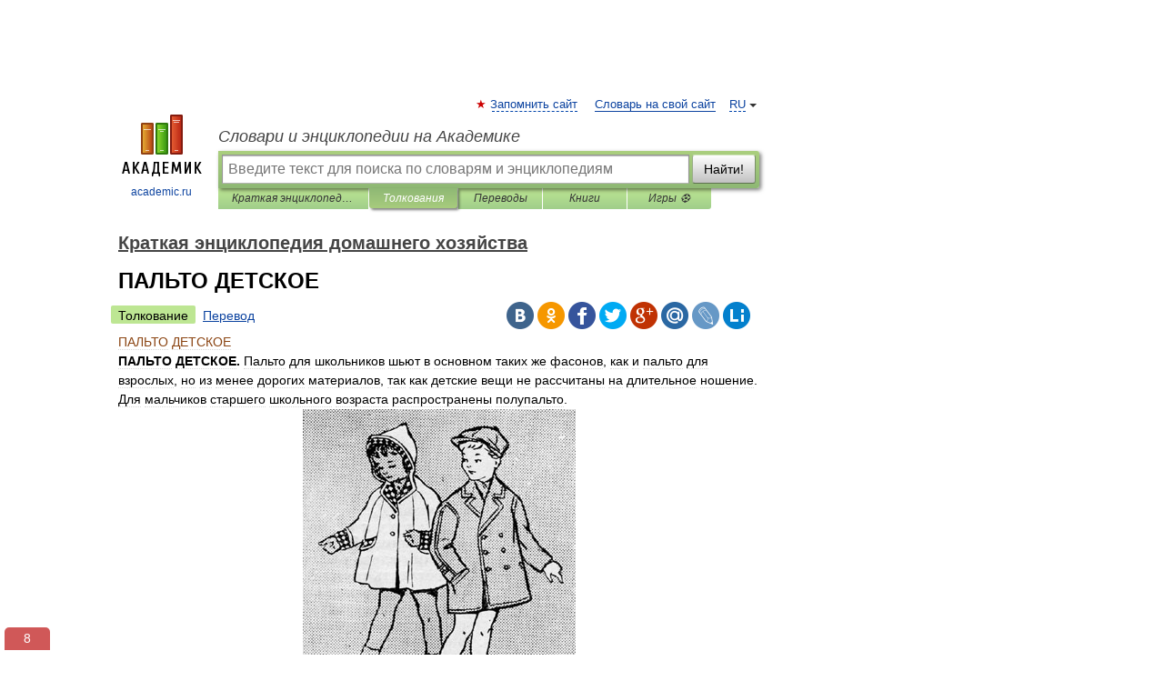

--- FILE ---
content_type: text/html; charset=UTF-8
request_url: https://housekeeping.academic.ru/727/%D0%9F%D0%90%D0%9B%D0%AC%D0%A2%D0%9E_%D0%94%D0%95%D0%A2%D0%A1%D0%9A%D0%9E%D0%95
body_size: 14786
content:
<!DOCTYPE html>
<html lang="ru">
<head>


	<meta http-equiv="Content-Type" content="text/html; charset=utf-8" />
	<title>ПАЛЬТО ДЕТСКОЕ | это... Что такое ПАЛЬТО ДЕТСКОЕ?</title>
	<meta name="Description" content="ПАЛЬТО ДЕТСКОЕ. Пальто для школьников шьют в основном таких же фасонов, как и пальто для взрослых, но из менее дорогих материалов, так как детские вещи не рассчитаны на длительное ношение. Для мальчиков старшего школьного возраста распространены&amp;#8230;" />
	<!-- type: desktop C: ru  -->
	<meta name="Keywords" content="ПАЛЬТО ДЕТСКОЕ" />

 
	<!--[if IE]>
	<meta http-equiv="cleartype" content="on" />
	<meta http-equiv="msthemecompatible" content="no"/>
	<![endif]-->

	<meta name="viewport" content="width=device-width, initial-scale=1, minimum-scale=1">

	
	<meta name="rating" content="mature" />
    <meta http-equiv='x-dns-prefetch-control' content='on'>
    <link rel="dns-prefetch" href="https://ajax.googleapis.com">
    <link rel="dns-prefetch" href="https://www.googletagservices.com">
    <link rel="dns-prefetch" href="https://www.google-analytics.com">
    <link rel="dns-prefetch" href="https://pagead2.googlesyndication.com">
    <link rel="dns-prefetch" href="https://ajax.googleapis.com">
    <link rel="dns-prefetch" href="https://an.yandex.ru">
    <link rel="dns-prefetch" href="https://mc.yandex.ru">

    <link rel="preload" href="/images/Logo.png"   as="image" >
    <link rel="preload" href="/images/Logo_h.png" as="image" >

	<meta property="og:title" content="ПАЛЬТО ДЕТСКОЕ | это... Что такое ПАЛЬТО ДЕТСКОЕ?" />
	<meta property="og:type" content="article" />
	<meta property="og:url" content="https://housekeeping.academic.ru/727/%D0%9F%D0%90%D0%9B%D0%AC%D0%A2%D0%9E_%D0%94%D0%95%D0%A2%D0%A1%D0%9A%D0%9E%D0%95" />
	<meta property="og:image" content="https://academic.ru/images/Logo_social_ru.png?3" />
	<meta property="og:description" content="ПАЛЬТО ДЕТСКОЕ. Пальто для школьников шьют в основном таких же фасонов, как и пальто для взрослых, но из менее дорогих материалов, так как детские вещи не рассчитаны на длительное ношение. Для мальчиков старшего школьного возраста распространены&amp;#8230;" />
	<meta property="og:site_name" content="Словари и энциклопедии на Академике" />
	<link rel="search" type="application/opensearchdescription+xml" title="Словари и энциклопедии на Академике" href="//housekeeping.academic.ru/dicsearch.xml" />
	<meta name="ROBOTS" content="ALL" />
	<link rel="next" href="https://housekeeping.academic.ru/728/%D0%9F%D0%90%D0%9B%D0%AC%D0%A2%D0%9E_%D0%9C%D0%95%D0%A5%D0%9E%D0%92%D0%9E%D0%95" />
	<link rel="prev" href="https://housekeeping.academic.ru/726/%D0%9F%D0%90%D0%9B%D0%AC%D0%A2%D0%9E" />
	<link rel="TOC" href="https://housekeeping.academic.ru/" />
	<link rel="index" href="https://housekeeping.academic.ru/" />
	<link rel="contents" href="https://housekeeping.academic.ru/" />
	<link rel="canonical" href="https://housekeeping.academic.ru/727/%D0%9F%D0%90%D0%9B%D0%AC%D0%A2%D0%9E_%D0%94%D0%95%D0%A2%D0%A1%D0%9A%D0%9E%D0%95" />

<!-- d/t desktop  -->
      <script>
        window.CaramelDomain = "academic.ru";
        const caramelJS = document.createElement('script'); 
        caramelJS.src = "https://ads.digitalcaramel.com/caramel.js?ts="+new Date().getTime();
        caramelJS.async = true;
        document.head.appendChild(caramelJS);
      </script>


      <script>window.yaContextCb = window.yaContextCb || [] </script> 
      <script async src="https://yandex.ru/ads/system/context.js"></script>

    
<!-- +++++ ab_flag=1 fa_flag=2 +++++ -->

<style type="text/css">
div.hidden,#sharemenu,div.autosuggest,#contextmenu,#ad_top,#ad_bottom,#ad_right,#ad_top2,#restrictions,#footer ul + div,#TerminsNavigationBar,#top-menu,#lang,#search-tabs,#search-box .translate-lang,#translate-arrow,#dic-query,#logo img.h,#t-direction-head,#langbar,.smm{display:none}p,ul{list-style-type:none;margin:0 0 15px}ul li{margin-bottom:6px}.content ul{list-style-type:disc}*{padding:0;margin:0}html,body{height:100%}body{padding:0;margin:0;color:#000;font:14px Helvetica,Arial,Tahoma,sans-serif;background:#fff;line-height:1.5em}a{color:#0d44a0;text-decoration:none}h1{font-size:24px;margin:0 0 18px}h2{font-size:20px;margin:0 0 14px}h3{font-size:16px;margin:0 0 10px}h1 a,h2 a{color:#454545!important}#page{margin:0 auto}#page{min-height:100%;position:relative;padding-top:105px}#page{width:720px;padding-right:330px}* html #page{height:100%}#header{position:relative;height:122px}#logo{float:left;margin-top:21px;width:125px}#logo a.img{width:90px;margin:0 0 0 16px}#logo a.img.logo-en{margin-left:13px}#logo a{display:block;font-size:12px;text-align:center;word-break:break-all}#site-title{padding-top:35px;margin:0 0 5px 135px}#site-title a{color:#000;font-size:18px;font-style:italic;display:block;font-weight:400}#search-box{margin-left:135px;border-top-right-radius:3px;border-bottom-right-radius:3px;padding:4px;position:relative;background:#abcf7e;min-height:33px}#search-box.dic{background:#896744}#search-box table{border-spacing:0;border-collapse:collapse;width:100%}#search-box table td{padding:0;vertical-align:middle}#search-box table td:first-child{padding-right:3px}#search-box table td:last-child{width:1px}#search-query,#dic-query,.translate-lang{padding:6px;font-size:16px;height:18px;border:1px solid #949494;width:100%;box-sizing:border-box;height:32px;float:none;margin:0;background:white;float:left;border-radius:0!important}#search-button{width:70px;height:32px;text-align:center;border:1px solid #7a8e69;border-radius:3px;background:#e0e0e0}#search-tabs{display:block;margin:0 15px 0 135px;padding:0;list-style-type:none}#search-tabs li{float:left;min-width:70px;max-width:140px;padding:0 15px;height:23px;line-height:23px;background:#bde693;text-align:center;margin-right:1px}#search-box.dic + #search-tabs li{background:#C9A784}#search-tabs li:last-child{border-bottom-right-radius:3px}#search-tabs li a{color:#353535;font-style:italic;font-size:12px;display:block;white-space:nowrap;text-overflow:ellipsis;overflow:hidden}#search-tabs li.active{height:22px;line-height:23px;position:relative;background:#abcf7e;border-bottom-left-radius:3px;border-bottom-right-radius:3px}#search-box.dic + #search-tabs li.active{background:#896744}#search-tabs li.active a{color:white}#content{clear:both;margin:30px 0;padding-left:15px}#content a{text-decoration:underline}#content .breadcrumb{margin-bottom:20px}#search_sublinks,#search_links{margin-bottom:8px;margin-left:-8px}#search_sublinks a,#search_links a{padding:3px 8px 1px;border-radius:2px}#search_sublinks a.active,#search_links a.active{color:#000 !important;background:#bde693;text-decoration:none!important}.term{color:saddlebrown}@media(max-width:767px){.hideForMobile{display:none}#header{height:auto}#page{padding:5px;width:auto}#logo{float:none;width:144px;text-align:left;margin:0;padding-top:5px}#logo a{height:44px;overflow:hidden;text-align:left}#logo img.h{display:initial;width:144px;height:44px}#logo img.v{display:none}#site-title{padding:0;margin:10px 0 5px}#search-box,#search-tabs{clear:both;margin:0;width:auto;padding:4px}#search-box.translate #search-query{width:100%;margin-bottom:4px}#search-box.translate #td-search{overflow:visible;display:table-cell}ul#search-tabs{white-space:nowrap;margin-top:5px;overflow-x:auto;overflow-y:hidden}ul#search-tabs li,ul#search-tabs li.active{background:none!important;box-shadow:none;min-width:0;padding:0 5px;float:none;display:inline-block}ul#search-tabs li a{border-bottom:1px dashed green;font-style:normal;color:green;font-size:16px}ul#search-tabs li.active a{color:black;border-bottom-color:white;font-weight:700}ul#search-tabs li a:hover,ul#search-tabs li.active a:hover{color:black}#content{margin:15px 0}.h250{height:280px;max-height:280px;overflow:hidden;margin:25px 0 25px 0}
}</style>

	<link rel="shortcut icon" href="https://academic.ru/favicon.ico" type="image/x-icon" sizes="16x16" />
	<link rel="shortcut icon" href="https://academic.ru/images/icon.ico" type="image/x-icon" sizes="32x32" />
    <link rel="shortcut icon" href="https://academic.ru/images/icon.ico" type="image/x-icon" sizes="48x48" />
    
    <link rel="icon" type="image/png" sizes="16x16" href="/images/Logo_16x16_transparent.png" />
    <link rel="icon" type="image/png" sizes="32x32" href="/images/Logo_32x32_transparent.png" />
    <link rel="icon" type="image/png" sizes="48x48" href="/images/Logo_48x48_transparent.png" />
    <link rel="icon" type="image/png" sizes="64x64" href="/images/Logo_64x64_transparent.png" />
    <link rel="icon" type="image/png" sizes="128x128" href="/images/Logo_128x128_transparent.png" />

    <link rel="apple-touch-icon" sizes="57x57"   href="/images/apple-touch-icon-57x57.png" />
    <link rel="apple-touch-icon" sizes="60x60"   href="/images/apple-touch-icon-60x60.png" />
    <link rel="apple-touch-icon" sizes="72x72"   href="/images/apple-touch-icon-72x72.png" />
    <link rel="apple-touch-icon" sizes="76x76"   href="/images/apple-touch-icon-76x76.png" />
    <link rel="apple-touch-icon" sizes="114x114" href="/images/apple-touch-icon-114x114.png" />
    <link rel="apple-touch-icon" sizes="120x120" href="/images/apple-touch-icon-120x120.png" />
  
    <!-- link rel="mask-icon" href="/images/safari-pinned-tab.svg" color="#5bbad5" -->
    <meta name="msapplication-TileColor" content="#00aba9" />
    <meta name="msapplication-config" content="/images/browserconfig.xml" />
    <meta name="theme-color" content="#ffffff" />

    <meta name="apple-mobile-web-app-capable" content="yes" />
    <meta name="apple-mobile-web-app-status-bar-style" content="black /">


<script type="text/javascript">
  (function(i,s,o,g,r,a,m){i['GoogleAnalyticsObject']=r;i[r]=i[r]||function(){
  (i[r].q=i[r].q||[]).push(arguments)},i[r].l=1*new Date();a=s.createElement(o),
  m=s.getElementsByTagName(o)[0];a.async=1;a.src=g;m.parentNode.insertBefore(a,m)
  })(window,document,'script','//www.google-analytics.com/analytics.js','ga');

  ga('create', 'UA-2754246-1', 'auto');
  ga('require', 'displayfeatures');

  ga('set', 'dimension1', 'Хобби и развлечения');
  ga('set', 'dimension2', 'article');
  ga('set', 'dimension3', '0');

  ga('send', 'pageview');

</script>


<script type="text/javascript">
	if(typeof(console) == 'undefined' ) console = {};
	if(typeof(console.log) == 'undefined' ) console.log = function(){};
	if(typeof(console.warn) == 'undefined' ) console.warn = function(){};
	if(typeof(console.error) == 'undefined' ) console.error = function(){};
	if(typeof(console.time) == 'undefined' ) console.time = function(){};
	if(typeof(console.timeEnd) == 'undefined' ) console.timeEnd = function(){};
	Academic = {};
	Academic.sUserLanguage = 'ru';
	Academic.sDomainURL = 'https://housekeeping.academic.ru/';
	Academic.sMainDomainURL = '//dic.academic.ru/';
	Academic.sTranslateDomainURL = '//translate.academic.ru/';
	Academic.deviceType = 'desktop';
		Academic.sDictionaryId = 'housekeeping';
		Academic.Lang = {};
	Academic.Lang.sTermNotFound = 'Термин, отвечающий запросу, не найден'; 
</script>


<!--  Вариокуб -->
<script type="text/javascript">
    (function(e, x, pe, r, i, me, nt){
    e[i]=e[i]||function(){(e[i].a=e[i].a||[]).push(arguments)},
    me=x.createElement(pe),me.async=1,me.src=r,nt=x.getElementsByTagName(pe)[0],me.addEventListener("error",function(){function cb(t){t=t[t.length-1],"function"==typeof t&&t({flags:{}})};Array.isArray(e[i].a)&&e[i].a.forEach(cb);e[i]=function(){cb(arguments)}}),nt.parentNode.insertBefore(me,nt)})
    (window, document, "script", "https://abt.s3.yandex.net/expjs/latest/exp.js", "ymab");

    ymab("metrika.70309897", "init"/*, {clientFeatures}, {callback}*/);
    ymab("metrika.70309897", "setConfig", {enableSetYmUid: true});
</script>





</head>
<body>

<div id="ad_top">
<!-- top bnr -->
<div class="banner" style="max-height: 90px; overflow: hidden; display: inline-block;">




<!-- Yandex.RTB R-A-12643772-1 -->
<div id="yandex_rtb_R-A-12643772-1"></div>
<script>
window.yaContextCb.push(() => {
    Ya.Context.AdvManager.render({
        "blockId": "R-A-12643772-1",
        "renderTo": "yandex_rtb_R-A-12643772-1"
    })
})
</script>


</div> <!-- top banner  -->




</div>
	<div id="page"  >








			<div id="header">
				<div id="logo">
					<a href="//academic.ru">
						<img src="//academic.ru/images/Logo.png" class="v" alt="academic.ru" width="88" height="68" />
						<img src="//academic.ru/images/Logo_h.png" class="h" alt="academic.ru" width="144" height="44" />
						<br />
						academic.ru					</a>
				</div>
					<ul id="top-menu">
						<li id="lang">
							<a href="#" class="link">RU</a>

							<ul id="lang-menu">

							<li><a href="//en-academic.com">EN</a></li>
<li><a href="//de-academic.com">DE</a></li>
<li><a href="//es-academic.com">ES</a></li>
<li><a href="//fr-academic.com">FR</a></li>
							</ul>
						</li>
						<!--li><a class="android" href="//dic.academic.ru/android.php">Android версия</a></li-->
						<!--li><a class="apple" href="//dic.academic.ru/apple.php">iPhone/iPad версия</a></li-->
						<li><a class="add-fav link" href="#" onClick="add_favorite(this);">Запомнить сайт</a></li>
						<li><a href="//partners.academic.ru/partner_proposal.php" target="_blank">Словарь на свой сайт</a></li>
						<!--li><a href="#">Форум</a></li-->
					</ul>
					<h2 id="site-title">
						<a href="//academic.ru">Словари и энциклопедии на Академике</a>
					</h2>

					<div id="search-box">
						<form action="/searchall.php" method="get" name="formSearch">

<table><tr><td id="td-search">

							<input type="text" name="SWord" id="search-query" required
							value=""
							title="Введите текст для поиска по словарям и энциклопедиям" placeholder="Введите текст для поиска по словарям и энциклопедиям"
							autocomplete="off">


<div class="translate-lang">
	<select name="from" id="translateFrom">
				<option value="xx">Все языки</option><option value="ru" selected>Русский</option><option value="en">Английский</option><option value="fr">Французский</option><option value="de">Немецкий</option><option value="es">Испанский</option><option disabled>────────</option><option value="sq">Албанский</option><option value="al">Алтайский</option><option value="ar">Арабский</option><option value="an">Арагонский</option><option value="hy">Армянский</option><option value="rp">Арумынский</option><option value="at">Астурийский</option><option value="af">Африкаанс</option><option value="bb">Багобо</option><option value="eu">Баскский</option><option value="ba">Башкирский</option><option value="be">Белорусский</option><option value="bg">Болгарский</option><option value="bu">Бурятский</option><option value="cy">Валлийский</option><option value="wr">Варайский</option><option value="hu">Венгерский</option><option value="vp">Вепсский</option><option value="hs">Верхнелужицкий</option><option value="vi">Вьетнамский</option><option value="ht">Гаитянский</option><option value="el">Греческий</option><option value="ka">Грузинский</option><option value="gn">Гуарани</option><option value="gd">Гэльский</option><option value="da">Датский</option><option value="dl">Долганский</option><option value="pr">Древнерусский язык</option><option value="he">Иврит</option><option value="yi">Идиш</option><option value="in">Ингушский</option><option value="id">Индонезийский</option><option value="ik">Инупиак</option><option value="ga">Ирландский</option><option value="is">Исландский</option><option value="it">Итальянский</option><option value="yo">Йоруба</option><option value="kk">Казахский</option><option value="kc">Карачаевский</option><option value="ca">Каталанский</option><option value="qy">Квенья</option><option value="qu">Кечуа</option><option value="ky">Киргизский</option><option value="zh">Китайский</option><option value="go">Клингонский</option><option value="mm">Коми</option><option value="kv">Коми</option><option value="ko">Корейский</option><option value="cr">Кри</option><option value="ct">Крымскотатарский</option><option value="kp">Кумыкский</option><option value="ku">Курдский</option><option value="km">Кхмерский</option><option value="la">Латинский</option><option value="lv">Латышский</option><option value="ln">Лингала</option><option value="lt">Литовский</option><option value="lb">Люксембургский</option><option value="mu">Майя</option><option value="mk">Македонский</option><option value="ms">Малайский</option><option value="ma">Маньчжурский</option><option value="mi">Маори</option><option value="mj">Марийский</option><option value="mc">Микенский</option><option value="mf">Мокшанский</option><option value="mn">Монгольский</option><option value="nu">Науатль</option><option value="nl">Нидерландский</option><option value="og">Ногайский</option><option value="no">Норвежский</option><option value="oa">Орокский</option><option value="os">Осетинский</option><option value="ot">Османский</option><option value="pi">Пали</option><option value="pm">Папьяменто</option><option value="pa">Пенджабский</option><option value="fa">Персидский</option><option value="pl">Польский</option><option value="pt">Португальский</option><option value="ro">Румынский, Молдавский</option><option value="sa">Санскрит</option><option value="se">Северносаамский</option><option value="sr">Сербский</option><option value="ld">Сефардский</option><option value="sz">Силезский</option><option value="sk">Словацкий</option><option value="sl">Словенский</option><option value="sw">Суахили</option><option value="tl">Тагальский</option><option value="tg">Таджикский</option><option value="th">Тайский</option><option value="tt">Татарский</option><option value="tw">Тви</option><option value="bo">Тибетский</option><option value="tf">Тофаларский</option><option value="tv">Тувинский</option><option value="tr">Турецкий</option><option value="tk">Туркменский</option><option value="ud">Удмуртский</option><option value="uz">Узбекский</option><option value="ug">Уйгурский</option><option value="uk">Украинский</option><option value="ur">Урду</option><option value="uu">Урумский</option><option value="fo">Фарерский</option><option value="fi">Финский</option><option value="hi">Хинди</option><option value="hr">Хорватский</option><option value="cu">Церковнославянский (Старославянский)</option><option value="ke">Черкесский</option><option value="ck">Чероки</option><option value="ce">Чеченский</option><option value="cs">Чешский</option><option value="cv">Чувашский</option><option value="cn">Шайенского</option><option value="sv">Шведский</option><option value="cj">Шорский</option><option value="sx">Шумерский</option><option value="ev">Эвенкийский</option><option value="gw">Эльзасский</option><option value="mv">Эрзянский</option><option value="eo">Эсперанто</option><option value="et">Эстонский</option><option value="ya">Юпийский</option><option value="sh">Якутский</option><option value="ja">Японский</option>	</select>
</div>
<div id="translate-arrow"><a>&nbsp;</a></div>
<div class="translate-lang">
	<select name="to" id="translateOf">
				<option value="xx" selected>Все языки</option><option value="ru">Русский</option><option value="en">Английский</option><option value="fr">Французский</option><option value="de">Немецкий</option><option value="es">Испанский</option><option disabled>────────</option><option value="av">Аварский</option><option value="ad">Адыгейский</option><option value="az">Азербайджанский</option><option value="ai">Айнский язык</option><option value="al">Алтайский</option><option value="ar">Арабский</option><option value="hy">Армянский</option><option value="eu">Баскский</option><option value="ba">Башкирский</option><option value="be">Белорусский</option><option value="hu">Венгерский</option><option value="vp">Вепсский</option><option value="vd">Водский</option><option value="el">Греческий</option><option value="da">Датский</option><option value="he">Иврит</option><option value="yi">Идиш</option><option value="iz">Ижорский</option><option value="in">Ингушский</option><option value="id">Индонезийский</option><option value="is">Исландский</option><option value="it">Итальянский</option><option value="kk">Казахский</option><option value="kc">Карачаевский</option><option value="zh">Китайский</option><option value="kv">Коми</option><option value="ct">Крымскотатарский</option><option value="kp">Кумыкский</option><option value="la">Латинский</option><option value="lv">Латышский</option><option value="lt">Литовский</option><option value="mj">Марийский</option><option value="mf">Мокшанский</option><option value="mn">Монгольский</option><option value="nl">Нидерландский</option><option value="no">Норвежский</option><option value="os">Осетинский</option><option value="fa">Персидский</option><option value="pl">Польский</option><option value="pt">Португальский</option><option value="sk">Словацкий</option><option value="sl">Словенский</option><option value="sw">Суахили</option><option value="tg">Таджикский</option><option value="th">Тайский</option><option value="tt">Татарский</option><option value="tr">Турецкий</option><option value="tk">Туркменский</option><option value="ud">Удмуртский</option><option value="uz">Узбекский</option><option value="ug">Уйгурский</option><option value="uk">Украинский</option><option value="uu">Урумский</option><option value="fi">Финский</option><option value="cu">Церковнославянский (Старославянский)</option><option value="ce">Чеченский</option><option value="cs">Чешский</option><option value="cv">Чувашский</option><option value="sv">Шведский</option><option value="cj">Шорский</option><option value="ev">Эвенкийский</option><option value="mv">Эрзянский</option><option value="eo">Эсперанто</option><option value="et">Эстонский</option><option value="sh">Якутский</option><option value="ja">Японский</option>	</select>
</div>
<input type="hidden" name="did" id="did-field" value="housekeeping" />
<input type="hidden" id="search-type" name="stype" value="" />

</td><td>

							<button id="search-button">Найти!</button>

</td></tr></table>

						</form>

						<input type="text" name="dic_query" id="dic-query"
						title="Интерактивное оглавление. Вводите нужный Вам термин" placeholder="Интерактивное оглавление. Вводите нужный Вам термин"
						autocomplete="off" >


					</div>
				  <ul id="search-tabs">
    <li data-search-type="-1" id="thisdic" ><a href="#" onclick="return false;">Краткая энциклопедия домашнего хозяйства</a></li>
    <li data-search-type="0" id="interpretations" class="active"><a href="#" onclick="return false;">Толкования</a></li>
    <li data-search-type="1"  id="translations" ><a href="#" onclick="return false;">Переводы</a></li>
    <li data-search-type="10" id="books"            ><a href="#" onclick="return false;">Книги       </a></li>
    <li data-search-type="88" id="games"            ><a href="https://games.academic.ru" title="Бесплатные игры" >Игры ⚽</a></li>
  </ul>
				</div>

	
<div id="ad_top2"></div>	
			<div id="content">

  
  				<div itemscope itemtype="http://data-vocabulary.org/Breadcrumb" style="clear: both;">
  				<h2 class="breadcrumb"><a href="/" itemprop="url"><span itemprop="title">Краткая энциклопедия домашнего хозяйства</span></a>
  				</h2>
  				</div>
  				<div class="content" id="selectable-content">
  					<div class="title" id="TerminTitle"> <!-- ID нужен для того, чтобы спозиционировать Pluso -->
  						<h1>ПАЛЬТО ДЕТСКОЕ</h1>
  
  </div><div id="search_links"><a class="active">Толкование</a><a href="//translate.academic.ru/ПАЛЬТО ДЕТСКОЕ/ru/">Перевод</a>
  					</div>
  
  <ul class="smm">
  <li class="vk"><a onClick="share('vk'); return false;" href="#"></a></li>
  <li class="ok"><a onClick="share('ok'); return false;" href="#"></a></li>
  <li class="fb"><a onClick="share('fb'); return false;" href="#"></a></li>
  <li class="tw"><a onClick="share('tw'); return false;" href="#"></a></li>
  <li class="gplus"><a onClick="share('g+'); return false;" href="#"></a></li>
  <li class="mailru"><a onClick="share('mail.ru'); return false;" href="#"></a></li>
  <li class="lj"><a onClick="share('lj'); return false;" href="#"></a></li>
  <li class="li"><a onClick="share('li'); return false;" href="#"></a></li>
</ul>
<div id="article"><dl>
<div itemscope itemtype="http://webmaster.yandex.ru/vocabularies/enc-article.xml">

               <dt itemprop="title" class="term" lang="ru">ПАЛЬТО ДЕТСКОЕ</dt>

               <dd itemprop="content" class="descript" lang="ru"><b>ПАЛЬТО ДЕТСКОЕ.</b> Пальто для школьников шьют в основном таких же фасонов, как и пальто для взрослых, но из менее дорогих материалов, так как детские вещи не рассчитаны на длительное ношение. Для мальчиков старшего школьного возраста распространены полупальто.
<center><img  style="max-width : 98%; height: auto; width: auto;" src="/pictures/housekeeping/ris_427_1.jpg" border="1"></center>
<p>Пальто для детей дошкольного возраста шьют с рукавом реглан и вшивным рукавом. Некоторые пальто делают с капюшоном. Цвета тканей для детских пальто выбирают более красочные и яркие. При покупке или шитье зимнего пальто следует учитывать, что под пальто обычно надевают дополнительные тёплые вещи — фуфайки, рейтузы и пр. Ниже приводится расчёт выкройки пальто для детей дошкольного возраста 30-го размера. Для построения чертежа выкройки необходимо снять следующие мерки:
<br>1. Длина пальто —  50 <i>см</i>
<br>2. Длина спины до талии — 26 <i>см</i>
<br>3. Длина плеча —  9 <i>см</i>
<br>4. Полуокружность шеи — 13,5 <i>см</i>
<br>5. Полуокружность груди — 30 <i>см</i>
<br>6. Длина рукава - 36 <i>см</i>
<br>Вычертить прямоугольник АВДЕ (рис. 1).
<center><img  style="max-width : 98%; height: auto; width: auto;" src="/pictures/housekeeping/ris_427_2.jpg" border="1"></center>
<p><span style="letter-spacing:4pt">Длина пальто</span>. Вертикальные линии АЕ и БД равны 50 <i>см</i> (длина пальто по мерке).
<br><span style="letter-spacing:4pt">Ширина пальто</span>. Горизонтальные линии АБ и ЕД равны 40 <i>см</i> (полуокружность груди по мерке плюс 10 <i>см</i> для всех размеров):
<p align="center">30 + 10 = 40 <i>см</i>.</p>
<p><span style="letter-spacing:4pt">Глубина проймы</span>. От точки А вниз отложить 16 еж и поставить точку Г (*/, полуокружности груди по мерке плюс 6 см для всех размеров):
<p align="center">30 : 3 + 6 = 16 <i>см</i>.</p>
<p>От точки Г вправо провести горизонтальную линию до пересечения с линией БД, точку пересечения обозначить Г<sub>1</sub>.
<br><span style="letter-spacing:4pt">Линия талии</span>. От точки А вниз отложить 26 <i>см</i> (длина спины до талии по мерке) и поставить точку Т, от которой вправо провести горизонтальную линию до пересечения с линией БД, точку пересечения обозначить Т<sub>1</sub>.
<br><span style="letter-spacing:4pt">Ширина спинки</span>. От точки Г вправо отложить 15 <i>см</i> и поставить точку Г<sub>2</sub> (1/3 полуокружности груди по мерке плюс 5 <i>см</i> для всех размеров):
<p align="center">30 : 3 + 5 = 15 <i>см</i>.</p>
<p>Из точки Г<sub>2</sub> восстановить перпендикуляр, и точку пересечения его с линией АБ обозначить П.
<br><span style="letter-spacing:4pt">Ширина проймы</span>. От точки Г<sub>2</sub> вправо отложить 9,5 <i>см</i> и поставить точку Г<sub>3</sub> (1/4 полуокружности груди по мерке плюс 2 <i>см</i> для всех размеров):
<p align="center">30 : 4 + 2 = 9,5 <i>см</i>.</p>
<p>Из точки Г<sub>3</sub> восстановить перпендикуляр произвольной длины, точку пересечения его с линией АБ обозначить П<sub>1</sub>.
<br><span style="letter-spacing:4pt">Подъём полочки</span>. От точки Б вертикальную линию удлинить вверх на 2 <i>см</i> (для всех размеров) и поставить точку Р. От точки П<sub>1</sub> вверх отложить 2 <i>см</i> (для всех размеров) и поставить точку П<sub>2</sub>. Точки П<sub>2</sub> и Р соединить.
<br><span style="letter-spacing:4pt">Спуск проймы</span>. Из точек Г<sub>2</sub> и Г<sub>3</sub> вертикальные линии удлинить вниз на 1 <i>см</i> и поставить точки С и С<sub>1</sub>, намеченные точки соединить.
<br><span style="letter-spacing:4pt">Линия бока</span>. От точки С вправо отложить 3 <i>см</i> (для всех размеров) и поставить точку Г<sub>4</sub>, из которой опустить перпендикуляр. Точку пересечения его с линией ЕД обозначить Н, точку пересечения с линией ТТ<sub>1</sub> обозначить Т<sub>2</sub>.
<br><span style="letter-spacing:4pt">Вспомогательные линии плеча и проймы</span>. Линию ПГ<sub>2</sub> разделить на 4 равные части. Линию Г<sub>3</sub>П<sub>1</sub> разделить на 3 равные части, нижнюю точку деления обозначить П<sub>3</sub>.
<p align="center"><span style="letter-spacing:4pt">Построение спинки</span>.</p>
<p><span style="letter-spacing:4pt">Вырез горловины</span>. От точки А вправо отложить 5,5 <i>см</i> и поставить точку Р<sub>1</sub> (1/3 полуокружности шеи по мерке плюс 1 <i>см</i> для всех размеров):
<p align="center">13,5 : 3 + 1 = 5,5 <i>см</i>.</p>
<p>От точки Р<sub>1</sub> вверх отложить 1,5 <i>см</i> (для всех размеров) и поставить точку Р<sub>2</sub>. Точки А и Р<sub>2</sub> соединить вогнутой линией.
<br><span style="letter-spacing:4pt">Наклон плеча</span>. От точки П вниз отложить 1,5 <i>см</i> (для всех размеров) и поставить точку П<sub>4</sub>.
<br><span style="letter-spacing:4pt">Линия плеча</span>. От точки Р<sub>2</sub> через точку П<sub>4</sub> провести линию плеча длиной 10 <i>см</i> и поставить точку П<sub>5</sub> (длина плеча по мерке плюс 1 <i>см</i> для всех размеров):
<p align="center">9 + 1 = 10 <i>см</i>.</p>
<p><span style="letter-spacing:4pt">Линия проймы</span>. От точки С по линии, делящей   угол  пополам, отложить 2,5 <i>см</i> (для всех размеров) и поставить точку П<sub>6</sub>, линию проймы провести через точки П<sub>5</sub>, среднюю точку деления линии ПГ<sub>2</sub> и точки П<sub>6</sub>, Г<sub>4</sub>.
<br><span style="letter-spacing:4pt">Линия бокового шва</span>. От точки Т<sub>2</sub> вправо отложить 2 <i>см</i> (для всех размеров) и поставить точку Т<sub>3</sub>. Линию бокового шва провести через точки  Г<sub>4</sub>, Т<sub>3</sub> до пересечения с линией ЕД, точку пересечения обозначить Н<sub>1</sub> От точки Н<sub>1</sub> вверх отложить 1 <i>см</i> (для всех размеров) и поставить точку Н<sub>2</sub>.
<br><span style="letter-spacing:4pt">Линия низа пальто</span>. Линию ЕН разделить пополам, линию низа провести через точки Е, середину линии ЕН, к точке Н<sub>2</sub>.
<br><span style="letter-spacing:4pt">Прибавка на складку</span>. От точек А и Е влево отложить по 8 <i>см</i> и поставить точки С<sub>2</sub> п С<sub>3</sub>. Линию АС<sub>2</sub> разделить пополам, от точки деления вверх отложить 1,5 <i>см</i> и поставить точку С<sub>4</sub>. Линию прибавки на складку провести через точки Е, С<sub>3</sub>, С<sub>2</sub>, С<sub>4</sub>, А.
<br><span style="letter-spacing:4pt">Линия сгиба складки</span>. Линию  С<sub>3</sub>Е разделить пополам и из точки деления восстановить перпендикуляр до пересечения с точкой С<sub>4</sub>.
<p align="center"><span style="letter-spacing:4pt">Построение переда</span>.</p>
<p><span style="letter-spacing:4pt">Вырез горловины</span>. От точки Р влево и вниз отложить по 6,5 <i>см</i> и поставить точки Р<sub>6</sub> и Р<sub>7</sub> (1/3 полуокружности шеи по мерке плюс 2 <i>см</i> для всех размеров):
<p align="center">13,5 : 3 + 2 = 6,5 <i>см</i>.</p>
<p>Точки Р<sub>6</sub> и Р<sub>7</sub> соединить пунктирной линией, разделить её пополам. От точки Р по линии, делящей угол пополам, через точку деления линии Р<sub>6</sub>Р<sub>7</sub> отложить 6,5 <i>см</i> и поставить точку Р<sub>8</sub>. Линию выреза горловины провести вогнутой линией через точки  Р<sub>6</sub>, Р<sub>8</sub>, Р<sub>7</sub>.
<br><span style="letter-spacing:4pt">Наклон плеча</span>. От точки П<sub>2</sub> вниз отложить 3 <i>см</i> и поставить точку П<sub>7</sub>.
<br><span style="letter-spacing:4pt">Линия плеча</span>. Точки Р<sub>6</sub> и П<sub>7</sub> соединить, от точки Р<sub>6</sub> влево по намеченной линии отложить 9 <i>см</i> (длина плеча по мерке) и поставить точку П<sub>8</sub>.
<br><span style="letter-spacing:4pt">Линия проймы</span>. От точки С<sub>1</sub> по линии, делящей угол пополам, отложить 2 <i>см</i> (для всех размеров) и поставить точку П<sub>9</sub>. Линию проймы провести через точки П<sub>8</sub>, П<sub>3</sub>, П<sub>9</sub>, Г<sub>4</sub>.
<br><span style="letter-spacing:4pt">Линия бокового шва.</span> От точки Т<sub>2</sub> влево отложить 2 <i>см</i> (для всех размеров) и поставить точку Т<sub>4</sub>. Линию бокового шва провести через точки Г<sub>4</sub>, Т<sub>4</sub>. Точку пересечения с линией ЕД обозначить Н<sub>3</sub>. От точки Н<sub>3</sub> вверх отложить 1 <i>см</i> (для всех размеров) и поставить точку Н<sub>4</sub>.
<br><span style="letter-spacing:4pt">Линия низа пальто</span>. От точки Д линию БД удлинить вниз на 2 <i>см</i> (для всех размеров) и поставить точку Н<sub>5</sub>, которую соединить с точкой Н<sub>4</sub>.
<br><span style="letter-spacing:4pt">Оформление линии талии</span>. От точки T<sub>1</sub> вниз отложить 2 <i>см</i> (для всех размеров) и поставить точку Т<sub>5</sub>, которую затем соединить с точкой Т<sub>4</sub>.
<br><span style="letter-spacing:4pt">Вытачка по вырезу горловины</span>. Линию Р<sub>7</sub>Г<sub>1</sub> разделить пополам, от точки деления влево отложить 1 <i>см</i> (для всех размеров) и поставить точку В. От точки Р<sub>7</sub> влево по вырезу горловины отложить также 1 <i>см</i> (для всех размеров) и поставить точку В<sub>1</sub>, от которой влево по вырезу горловины отложить 1 <i>см</i> и поставить точку В<sub>2</sub>. Точки В<sub>1</sub> и В<sub>2</sub> соединить с точкой В.
<br><span style="letter-spacing:4pt">Прибавка на застёжку</span>. От точки Р<sub>7</sub> вправо отложить 3 <i>см</i> и поставить точку Р<sub>11</sub>, от которой вверх отложить 0,5 <i>см</i> и поставить точку Р<sub>12</sub>. От точки Н<sub>5</sub> вправо отложить 3 <i>см</i> и поставить точку Н<sub>6</sub>. Линию провести через точки Р<sub>7</sub>, Р<sub>12</sub>, Р<sub>11</sub>, Н<sub>6</sub>, Н<sub>5</sub>.
<br>Заштрихованные места на чертеже срезать в том случае, если пальто делают реглан; если пальто делают со вшивным рукавом, штриховку во внимание не принимать.
<p align="center"><b>Пальто реглан.</b></p>
<p>На чертёж основной выкройки пальто нанести пинии реглана.
<p align="center"><span style="letter-spacing:4pt">Спинка.</span></p>
<p><span style="letter-spacing:4pt">Линия реглана</span>. От точки Р<sub>2</sub> по вырезу горловины влево отложить 2 <i>см</i> к поставить точку Р<sub>3</sub>. Точки Р<sub>3</sub> и Г<sub>4</sub> соединить пунктирной линией, разделить её на 3 равные части. От верхней точки деления вверх под прямым углом к линии Р<sub>3</sub> Г<sub>4</sub> отложить 1 <i>см</i> (для всех размеров) и поставить точку Р<sub>4</sub>. Расстояние от нижней точки деления линии Р<sub>3</sub> Г<sub>4</sub> до точки Г<sub>4</sub> разделить пополам и от точки деления вниз под прямым углом к пунктирной линии отложить 0,5 <i>см</i> (для всех размеров) и поставить точку Р<sub>5</sub>. Линию реглана провести через точки Р<sub>3</sub>, Р<sub>4</sub>, нижнюю точку деления линии Р<sub>3</sub>Г<sub>4</sub>, точки Р<sub>5</sub>, Г<sub>4</sub>.
<p align="center"><span style="letter-spacing:4pt">Перёд</span>.</p>
<p><span style="letter-spacing:4pt">Линия реглана</span>. От точки Р<sub>6</sub> по вырезу горловины вниз отложить 2 <i>см</i> и поставить точку Р<sub>9</sub>. Точки Р<sub>9</sub> и П<sub>3</sub> соединить пунктирной линией, разделить её пополам, от точки деления вверх под прямым углом к линии Р<sub>9</sub>П<sub>3</sub> отложить 1 <i>см</i> (для всех размеров) и поставить точку Р<sub>10</sub>. Линию реглана провести через точки Р<sub>9</sub>, Р<sub>10</sub>, П<sub>3</sub>, П<sub>9</sub>, Г<sub>4</sub>.
<p align="center"><i>Построение воротника</i>.</p>
<p>Вычертить прямой угол с вершиной в точке А (рис. 2).
<center><img  style="max-width : 98%; height: auto; width: auto;" src="/pictures/housekeeping/ris_428_1.jpg" border="1"></center>
<p><span style="letter-spacing:4pt">Линия пришива</span>. От точки А влево отложить 15,5 <i>см</i> и поставить точку В (полуокружность шеи по мерке плюс 2 <i>см</i> для всех размеров):
<p align="center">13,5 + 2 = 15,5 <i>см</i>.</p>
<p>От точки А вверх отложить 5 <i>см</i> и поставить точку В<sub>1</sub>. Точки В и В<sub>1</sub> соединить пунктирной линией, разделить её пополам и от точки деления вверх под прямым углом к линии ВВ<sub>5</sub> отложить 1 <i>см</i>. Линию пришива провести через точки В, 1, В<sub>1</sub>.
<br><span style="letter-spacing:4pt">Ширина воротника</span>. От точки В, вверх отложить 10 <i>см</i> (для всех размеров) и поставить точку В<sub>2</sub>.
<br><span style="letter-spacing:4pt">Линия низа и мысика</span>. Из точки В восстановить перпендикуляр длиной 7 <i>см</i> и поставить точку В<sub>3</sub>, от которой влево провести горизонтальную линию длиной 5 <i>см</i> и поставить точку В<sub>4</sub>. Через точки В, В<sub>4</sub> провести линию дли ной 10 <i>см</i> и поставить точку В<sub>5</sub>, Точки В<sub>5</sub> и В<sub>2</sub> соединить. От точки В<sub>5</sub> по линии, делящей угол пополам, отложить 1 <i>см</i>. Угол закруглить через точку 1.
<p align="center"><i>Построение капюшона</i>.</p>
<p>Для построения чертежа выкройки (рис. 3) необходимо снять следующие мерки:
<br>1. Длина от лба до шейного позвонка — 34 <i>см</i>.
<br>2. Окружность головы — 52 <i>см</i>.
<center><img  style="max-width : 98%; height: auto; width: auto;" src="/pictures/housekeeping/ris_428_2.jpg" border="1"></center>
<p>Вычертить прямоугольник АБДГ.
<br><span style="letter-spacing:4pt">Длина капюшона</span>. Вертикальные линии АГ и БД равны 34 <i>см</i> (длина по мерке).
<br><span style="letter-spacing:4pt">Ширина капюшона</span>. Горизонтальные линии АБ и ГД равны 26 <i>см</i> (полуокружность головы по мерке):
<p align="center">52 : 2 = 26 <i>см</i>.</p>
<p><span style="letter-spacing:4pt">Линия пришива</span>. Вертикальную линию АГ разделить на 4 равные части, точки деления обозначить К, К<sub>1</sub> и К<sub>2</sub>. Линию ГД разделить пополам, от точки деления вправо отложить 2 <i>см</i> и поставить точку К<sub>8</sub>. Точки К<sub>2</sub> и К<sub>3</sub> соединить пунктирной линией, разделить её пополам, от точки деления вверх под прямым углом к линии К<sub>2</sub>К<sub>3</sub> отложить 2 <i>см</i> и поставить точку К<sub>4</sub>. Линию пришива провести через точки К<sub>2</sub>, К<sub>4</sub>, К<sub>3</sub>.
<br><span style="letter-spacing:4pt">Верхняя линия и вытачка капюшона</span>. От точки А вправо отложить 8 <i>см</i>. Полученную точку и точку К соединить пунктирной линией, разделить её пополам и поставить точку К<sub>5</sub>. От точки А через точку К<sub>5</sub> отложить 15 <i>см</i> и поставить точку В. От точки А вниз отложить 2 <i>см</i> и поставить точку В<sub>1</sub>, которую соединить через точку К<sub>5</sub> с точкой В. От точки А вправо отложить 6 <i>см</i> и поставить точку В<sub>2</sub>. От точки В через точку В<sub>2</sub> провести вспомогательную линию длиной 15 <i>см</i> и поставить точку В<sub>3</sub>. От точки Б вниз отложить 5 <i>см</i> и поставить точку К<sub>6</sub>, которую соединить с точкой В<sub>3</sub> пунктирной линией. От точки В<sub>3</sub> вправо по пунктирной линии отложить 2 <i>см</i> и поставить точку В<sub>4</sub>, которую соединить с точкой В выпуклой линией. Расстояние В<sub>4</sub>К<sub>6</sub> разделить пополам, от точки деления вверх под прямым углом к линии В<sub>3</sub>К<sub>6</sub> отложить 1 <i>см</i> и поставить точку К<sub>7</sub>. Линию провести через точки В<sub>4</sub>, К<sub>7</sub>, К<sub>6</sub>.
<br><span style="letter-spacing:4pt">Линия переда</span>. Точки К<sub>3</sub> и К<sub>6</sub> соединить.
<br><span style="letter-spacing:4pt">Отворот капюшона</span>. От точки К<sub>3</sub> вверх отложить 5 <i>см</i> и поставить точку К<sub>8</sub>. От точки К<sub>6</sub> вправо провести горизонтальную линию длиной 5 <i>см</i> и поставить точку К<sub>9</sub>, которую соединить пунктирной линией с точкой К<sub>8</sub>. Пунктирную линию разделить пополам, от точки деления вправо под прямым углом к линии К<sub>8</sub>К<sub>9</sub> отложить 2 <i>см</i> и поставить точку К<sub>10</sub>. Линию отворота провести через точки К<sub>9</sub>, К<sub>10</sub>, К<sub>8</sub>.
<br>Отворот капюшона показан штриховкой. Эту часть капюшона отделывают тканью в клетку или тканью другого тона.
<p align="center"><i>Построение рукава реглан</i>.</p>
<br>Вычертить прямоугольник АБВГ (рис. 4).
<center><img  style="max-width : 98%; height: auto; width: auto;" src="/pictures/housekeeping/ris_429.jpg" border="1"></center>
<p><span style="letter-spacing:4pt">Длина рукава</span>. Вертикальные линии АГ и БВ равны 45 <i>см</i> (длина рукава по мерке плюс длина плеча по мерке):
<p align="center">36 + 9= 45 <i>см</i>.</p>
<p><span style="letter-spacing:4pt">Ширина рукава</span>. Горизонтальные линии АБ и ГВ равны 30 <i>см</i> (сумма 1/3 полуокружности груди по мерке плюс 5 см, умноженная на 2 для всех размеров):
<p align="center">(30/3 + 5) х 2 = 30 <i>см</i>.</p>
<p><span style="letter-spacing:4pt">Вспомогательные линии</span>. От точки А вниз отложить 9 <i>см</i> и поставить точку П (длина плеча по мерке). Из точки П провести вправо горизонтальную линию и точку её пересечения с линией БВ обозначить П<sub>1</sub>. От точки П вниз отложить 11 <i>см</i> и поставить точку П<sub>2</sub> [3/4 глубины проймы основной выкройки пальто (рис. 1) минус 1 <i>см</i> для всех размеров]:
<p align="center">(16/4 Х З) — 1 = 11 <i>см</i>.</p>
<p>Из точки П<sub>2</sub> вправо провести горизонтальную линию и точку пересечения её с линией БВ обозначить П<sub>3</sub>. Линии ПП<sub>2</sub> и П<sub>1</sub>П<sub>3</sub> разделить пополам, точки деления обозначить П<sub>4</sub> и П<sub>5</sub> и соединить их. Линию АБ раделить пополам и поставить точку Р, из которой опустить перпендикуляр, точку пересечения его с линией ГВ обозначить Н, точку пересечения с линией ПП<sub>1</sub> обозначить П<sub>6</sub> а с линией П<sub>4</sub>П<sub>5</sub> обозначить П<sub>7</sub>.
<br><span style="letter-spacing:4pt">Передняя половинка рукава</span>. От точки Р вправо отложить 6,5 <i>см</i> и поставить точку Р<sub>1</sub> (1/3 полуокружности шеи по мерке плюс 2 <i>см</i> для всех размеров):
<p align="center">13,5 : 3 + 2 = 6,5 <i>см</i>.</p>
<p>От точки Р, вниз отложить 1,5 <i>см</i> (для всех размеров) и поставить точку Р<sub>2</sub>, из которой вправо провести горизонтальную линию длиной 2 <i>см</i> (для всех размеров) и поставить точку Р<sub>3</sub>. От точки П<sub>6</sub> вправо и влево отложить по 1 <i>см</i> (для всех размеров) и поставить точки П<sub>8</sub> и П<sub>9</sub>. Точки Р<sub>2</sub> и П<sub>7</sub> соединить пунктирной линией, разделить  её пополам, от точки деления влево под прямым  углом к линии Р<sub>2</sub>П<sub>7</sub> отложить 1,5 <i>см</i> и поставить точку П<sub>10</sub>. Линию провести через точки Р<sub>2</sub>, П<sub>10</sub>, П<sub>8</sub>, П<sub>7</sub>.
<br>Линию П<sub>8</sub>П<sub>1</sub> разделить пополам и точку деления обозначить O, а линию П<sub>7</sub>П<sub>5</sub> разделить на 3 равные части и точки деления обозначить О<sub>1</sub> и O<sub>2</sub>. От точки П<sub>8</sub> вправо отложить 2 <i>см</i> (для всех размеров) и поставить точку П<sub>12</sub>, от которой вниз отложить 1 <i>см</i> (для всех размеров) и поставить точку П<sub>13</sub>. Линию провести через точки Р<sub>3</sub>, О, О<sub>2</sub>, П<sub>3</sub>, П<sub>13</sub>. От точки Н вправо отложить 14 <i>см</i> и поставить точку Н<sub>1</sub>. Линию провести через точки П<sub>13</sub>, Н<sub>1</sub>; удлинив её вниз на 2 <i>см</i> (для всех размеров), поставить точку Н<sub>2</sub>.
<br><span style="letter-spacing:4pt">Задняя половинка</span>. От точки Р влево отложить 4,5 <i>см</i> и поставить точку Р<sub>4</sub> (1/3 полуокружности шеи по мерке):
<p align="center">13,5 : 3 = 4,5 <i>см</i>.</p>
<p>От точки Р<sub>4</sub> влево отложить 2 <i>см</i> (для всех размеров) и поставить точку Р<sub>5</sub>. Точки Р<sub>4</sub> и П<sub>7</sub> соединить пунктирной линией, разделить её пополам и от точки деления вправо под прямым углом к линии Р<sub>4</sub> П<sub>7</sub> отложить 1 <i>см</i> (для всех размеров) и поставить точку П<sub>11</sub>. Линию провести через точки Р<sub>4</sub>, П<sub>11</sub>, П<sub>9</sub>, П<sub>7</sub>. По этой линии при шитье делают посадку.
<br>Линию ПП<sub>9</sub> разделить пополам и точку деления обозначить О<sub>3</sub>, а линию П<sub>4</sub>П<sub>7</sub> разделить на 3 равные части и точки деления обозначить 0<sub>4</sub> и О<sub>5</sub>. От точки П<sub>2</sub> вправо отложить 2 <i>см</i> (для всех размеров) и поставить точку О<sub>6</sub>. Линию провести через точки Р<sub>5</sub>, О<sub>3</sub>. О<sub>4</sub>, О<sub>6</sub>.
<br>От точки Н влево отложить 10 <i>см</i> и поставить точку Н<sub>3</sub>. Линию провести через точки О<sub>6</sub>, Н<sub>3</sub>, удлинив её вниз на 2 <i>см</i>, и поставить точку Н<sub>4</sub>.
<br>Линия низа передней и задней половинок. Линию НН<sub>1</sub> разделить пополам и точку деления обозначить Н<sub>5</sub>. От точки Н вертикальную линию удлинить вниз на 1 <i>см</i> и поставить точку Н<sub>6</sub>. Линию низа провести через точки Н<sub>4</sub>, Н<sub>6</sub>, Н<sub>5</sub>, Н<sub>2</sub>.
<p align="center"><b>Двухшовный рукав.</b></p>
<p>Вычертить прямоугольник АБВГ (рис. 5).
<center><img  style="max-width : 98%; height: auto; width: auto;" src="/pictures/housekeeping/ris_430.jpg" border="1"></center>
<p><span style="letter-spacing:4pt">Длина рукава</span>. Вертикальные линии АГ и БВ равны 36 <i>см</i> (длина по мерке).
<br><span style="letter-spacing:4pt">Ширина прямоугольника</span>. Горизонтальные линии АБ и ГВ равны 15 <i>см</i> (1/3 полуокружности груди по мерке плюс 5 <i>см</i> для всех размеров):
<p align="center">30 : 3 + 5 = 15 <i>см</i>.</p>
<p><span style="letter-spacing:4pt">Линия спуска оката рукава</span>. От точки А вниз отложить 12 <i>см</i> и поставить точку С (3/4 глубины проймы основы пальто):
<p align="center">16 : 4 x 3 = 12 <i>см</i>.</p>
<p>Через точку С провести горизонтальную линию вправо и влево произвольно. Точку пересечения с линией БВ обозначить С<sub>1</sub>.
<br><span style="letter-spacing:4pt">Линия локтя</span>. Расстояние С<sub>1</sub>В разделить пополам, от точки деления вверх отложить 1 <i>см</i> (для всех размеров) и поставить точку Л, от которой провести влево горизонтальную линию произвольной длины. Точку пересечения с линией АГ обозначить Л<sub>1</sub>.
<p align="center"><span style="letter-spacing:4pt">Построение верхней половинки рукава</span>.</p>
<p><span style="letter-spacing:4pt">Передний шов</span>. От точки С влево отложить 3 <i>см</i> (для всех размеров) и поставить точку С<sub>2</sub>, от точки Л<sub>1</sub> Влево отложить 2 <i>см</i> (для всех размеров) и поставить точку Л<sub>2</sub>. От точки Г горизонтальную линию удлинить влево на 3 <i>см</i> (для всех размеров) и поставить точку Н. Линию провести через точки С<sub>2</sub>, Л<sub>2</sub>, Н.
<br><span style="letter-spacing:4pt">Линия оката рукава</span>. Линию АБ разделить пополам и точку деления обозначить О. От точки С вверх отложить 3 <i>см</i> (для всех размеров) и поставить точку О<sub>1</sub>, которую соединить пунктирной линией с точкой О. От точки О по пунктирной линии вниз отложить 5 <i>см</i>, а от полученной точки влево под прямым углом к линии ОО<sub>1</sub> отложить 1,5 <i>см</i> (для всех размеров) и поставить точку О<sub>2</sub>. Линию БС<sub>1</sub> разделить на 3 равные части и точки деления обозначить О<sub>3</sub> и О<sub>4</sub>. Точки О и О<sub>3</sub> соединить пунктирной линией, разделить её пополам, от точки деления вверх под прямым углом к линии ОО<sub>3</sub> отложить 1 <i>см</i> (для всех размеров) и поставить точку О<sub>5</sub>. Через точку O<sub>4</sub> влево и вправо провести горизонтальную линию произвольной длины. От точки O<sub>4</sub> вправо отложить 3 <i>см</i> (для всех размеров) и поставить точку О<sub>6</sub>. Линию оката рукава провести через точки С<sub>2</sub>, О<sub>1</sub>, О<sub>2</sub>, О, О<sub>5</sub>, О<sub>3</sub>, О<sub>6</sub>.
<br><span style="letter-spacing:4pt">Локтевой шов</span> и низ рукава. От точки Г вправо отложить 12 <i>см</i> и поставить точку Н<sub>1</sub>. Линию локтевого шва провести через точки О<sub>6</sub>, Л, Н<sub>1</sub> удлинив её вниз на 2 <i>см</i> (для всех размеров), и поставить точку Н<sub>2</sub>, которую соединить с точкой Г.
<br><span style="letter-spacing:4pt">Линия сгиба передней части рукава</span>. От точки Л<sub>1</sub> вправо отложить 1 <i>см</i> (для всех размеров) и поставить точку Л<sub>3</sub>. Линию сгиба провести через точки Г, Л<sub>3</sub>, С и далее до оката рукава.
<p align="center"><span style="letter-spacing:4pt">Построение нижней половинки рукава</span>.</p>
<p>Передний шов рукава. От точек С, Л<sub>3</sub>, Г вправо отложить по 3 <i>см</i> (для всех размеров) и поставить точки С<sub>3</sub>, Л<sub>4</sub>, Н<sub>3</sub>. Линию переднего шва провести через точки С<sub>3</sub>, Л<sub>4</sub>, Н<sub>3</sub>.
<br><span style="letter-spacing:4pt">Ширина нижней половинки по верху</span>. От точки С<sub>3</sub> вправо отложить 11 <i>см</i> и поставить точку С<sub>4</sub>.
<br><span style="letter-spacing:4pt">Ширина нижней половинки по локтевой линии</span>. От точки Л<sub>4</sub> вправо отложить 11 <i>см</i> и поставить точку Л<sub>5</sub>.
<br><span style="letter-spacing:4pt">Локтевой шов и низ рукава</span>. Линию локтевого шва провести через точки Н<sub>2</sub>, Л<sub>5</sub>, С<sub>4</sub> и далее вверх до пересечения с горизонтальной линией от точки O<sub>4</sub>. Точку пересечения обозначить О<sub>7</sub>. Нижнюю линию рукава провести через точки Н<sub>3</sub>, Н<sub>2</sub>.
<br><span style="letter-spacing:4pt">Выемка нижней половинки рукава</span>. Из точки О опустить перпендикуляр до пересечения с линией СС<sub>1</sub> Точку пересечения обозначить С<sub>5</sub>, от неё вверх отложить 1 <i>см</i> (для всех размеров) и поставить точку О<sub>8</sub>. Линию выемки провести через точки С<sub>3</sub>, О<sub>8</sub>, О<sub>7</sub>.</p>
</dd>

               <br />

               <p id="TerminSourceInfo" class="src">

               <em><span itemprop="source">Краткая энциклопедия домашнего хозяйства. — М.: Большая Советская Энциклопедия</span>.
   <span itemprop="author">Под ред. А. Ф. Ахабадзе, А. Л. Грекулова	</span>.
   <span itemprop="source-date">1976</span>.</em>
 </p>
</div>
</dl>
</div>

<div style="padding:5px 0px;"> <a href="https://games.academic.ru" style="color: green; font-size: 16px; margin-right:10px"><b>Игры ⚽</b></a> <b><a title='онлайн-сервис помощи студентам' href='https://homework.academic.ru/?type_id=9'>Нужно решить контрольную?</a></b></div>

  <div id="socialBar_h"></div>
  					<ul class="post-nav" id="TerminsNavigationBar">
						<li class="prev"><a href="https://housekeeping.academic.ru/726/%D0%9F%D0%90%D0%9B%D0%AC%D0%A2%D0%9E" title="ПАЛЬТО">ПАЛЬТО</a></li>
						<li class="next"><a href="https://housekeeping.academic.ru/728/%D0%9F%D0%90%D0%9B%D0%AC%D0%A2%D0%9E_%D0%9C%D0%95%D0%A5%D0%9E%D0%92%D0%9E%D0%95" title="ПАЛЬТО МЕХОВОЕ">ПАЛЬТО МЕХОВОЕ</a></li>
					</ul>
<h3 class= "dictionary">
Полезное
</h3>
<div style="text-align: center;"><div style="display: inline-block">
  <div id="ACD_DESKTOP_VIDEO"></div>
</div></div>

<br>
  
  					<div class="other-info">
  						<div class="holder">
							<h3 class="dictionary">Смотреть что такое "ПАЛЬТО ДЕТСКОЕ" в других словарях:</h3>
							<ul class="terms-list">
<li><p><strong><a href="//gallicismes.academic.ru/27892/%D0%BF%D0%B0%D0%BB%D1%8C%D1%82%D0%BE">пальто</a></strong> — нескл., м. и ср. paletot m. 1. устар. Род мужской домашней одежды. БАС 1. К концу 30 х началу 40 х гг. 19 в., когда постепенно стало распространяться пальто и как вид мужской одежды и как термин, сюртук часто называли пальто. Он&#8230; … &nbsp; <span class="src2">Исторический словарь галлицизмов русского языка</span></p></li>
<li><p><strong><a href="//all_words.academic.ru/58529/%D0%BF%D0%B0%D0%BB%D1%8C%D1%82%D0%BE">пальто</a></strong> — неизм.; ср. (франц. paletot) см. тж. пальтецо, пальтишко, пальтовый Род верхней одежды длинного покроя, обычно ниже колен, надеваемое поверх платья, костюма и т.п. Летнее пальто/. Меховое пальто/ … &nbsp; <span class="src2">Словарь многих выражений</span></p></li>
<li><p><strong><a href="//dic.academic.ru/dic.nsf/mas/41906/%D0%BF%D0%B0%D0%BB%D1%8C%D1%82%D0%BE%CC%81">пальто́</a></strong> — нескл., ср. Род верхней одежды, обычно ниже колен, надеваемой поверх платья, костюма и т. п. Летнее пальто. Меховое пальто. Детское пальто. Пальто с каракулевым воротником. [франц. paletot] … &nbsp; <span class="src2">Малый академический словарь</span></p></li>
<li><p><strong><a href="//dic.academic.ru/dic.nsf/es/84918/%D0%9F%D0%90%D0%9B%D0%AC%D0%A2%D0%9E">ПАЛЬТО</a></strong> — неизм.; ср. [франц. paletot] Род верхней одежды длинного покроя, обычно ниже колен, надеваемое поверх платья, костюма и т.п. Летнее п. Меховое п. Детское п. П. с каракулевым воротником. Плащ пальто. Пальто реглан. ◁ Пальтецо, а; ср. Уменьш.&#8230; … &nbsp; <span class="src2">Энциклопедический словарь</span></p></li>
<li><p><strong><a href="//housekeeping.academic.ru/495/%D0%9A%D0%A0%D0%9E%D0%99%D0%9A%D0%90_%D0%98_%D0%A8%D0%98%D0%A2%D0%AC%D0%81">КРОЙКА И ШИТЬЁ</a></strong> — КРОЙКА И ШИТЬЁ. Снятие мерок, составление чертежей основных выкроек, моделирование одежды и раскрой описаны в статьях: Снятие мерок, Бельё детское, Белье женское, Бельё мужское, Блузка, Брюки, Воротник … &nbsp; <span class="src2">Краткая энциклопедия домашнего хозяйства</span></p></li>
<li><p><strong><a href="//dic.academic.ru/dic.nsf/ruwiki/1335631">Список типов тканей</a></strong> — Содержание 1 А 2 Б 3 В 4 Г 5 Д … &nbsp; <span class="src2">Википедия</span></p></li>
<li><p><strong><a href="//dic.academic.ru/dic.nsf/ruwiki/1478658">Товарный дефицит в СССР</a></strong> — Товарный дефицит в тех или иных сферах был характерен для определённых периодов в истории существования СССР и сформировал «экономику продавца»&#160; производители и система торговли в условиях планового хозяйствования (отсутствие конкуренции&#8230; … &nbsp; <span class="src2">Википедия</span></p></li>
<li><p><strong><a href="//dic.academic.ru/dic.nsf/ruwiki/1807264">Ккачхи турумаги</a></strong> — Ккачхи турумаги … &nbsp; <span class="src2">Википедия</span></p></li>
<li><p><strong><a href="//investments.academic.ru/1287/%D0%9F%D0%BE%D1%82%D1%80%D0%B5%D0%B1%D0%B8%D1%82%D0%B5%D0%BB%D1%8C">Потребитель</a></strong> — (Сustomer) Содержание Содержание Определение История развития института защиты прав в Источники правового регулирования в Российской Федерации Основные права приобретателя Процессуальные особенности защиты прав потребителей Споры, связанные с ФЗ&#8230; … &nbsp; <span class="src2">Энциклопедия инвестора</span></p></li>
<li><p><strong><a href="//dic.academic.ru/dic.nsf/ruwiki/1871062">Список предметов корейской одежды</a></strong> — Список традиционных предметов корейской одежды. Содержание 1 Ханбок 2 Головные уборы 3 Обувь 4 Аксессуары … &nbsp; <span class="src2">Википедия</span></p></li>
							</ul>
						</div>
	</div>
					</div>



			</div>
  
<div id="ad_bottom">

<br />
<!-- new yandex bnr -->
<div class="banner" style="max-height: 440px; overflow: hidden;">

<!-- Yandex.RTB R-A-12643772-5 -->
<div id="yandex_rtb_R-A-12643772-5"></div>
<script>
window.yaContextCb.push(() => {
    Ya.Context.AdvManager.render({
        "blockId": "R-A-12643772-5",
        "renderTo": "yandex_rtb_R-A-12643772-5"
    })
})
</script>

</div>



</div>

	<div id="footer">
		<div id="liveinternet">
            <!--LiveInternet counter--><a href="https://www.liveinternet.ru/click;academic"
            target="_blank"><img id="licntC2FD" width="31" height="31" style="border:0" 
            title="LiveInternet"
            src="[data-uri]"
            alt=""/></a><script>(function(d,s){d.getElementById("licntC2FD").src=
            "https://counter.yadro.ru/hit;academic?t44.6;r"+escape(d.referrer)+
            ((typeof(s)=="undefined")?"":";s"+s.width+"*"+s.height+"*"+
            (s.colorDepth?s.colorDepth:s.pixelDepth))+";u"+escape(d.URL)+
            ";h"+escape(d.title.substring(0,150))+";"+Math.random()})
            (document,screen)</script><!--/LiveInternet-->
		</div>


      <div id="restrictions">18+</div>


				&copy; Академик, 2000-2026
<ul>
			<li>
				Обратная связь:
				<a id="m_s" href="#">Техподдержка</a>,
				<a id="m_a" href="#">Реклама на сайте</a>
			</li>
</ul>

<br/>
<ul>
			<li>
        <a href="https://tournavigator.pro/" target="_blank">&#128099; Путешествия</a>
			</li>
</ul>
<div>


			<a href="//partners.academic.ru/partner_proposal.php">Экспорт словарей на сайты</a>, сделанные на PHP, <div class="img joom"></div> Joomla, <div class="img drp"></div> Drupal, <div class="img wp"></div> WordPress, MODx.
</div>

	</div>


		<div id="contextmenu">
		<ul id="context-actions">
		  <li><a data-in="masha">Пометить текст и поделиться</a></li>
		  <li class="separator"></li>
		  <!--li><a data-in="dic">Искать в этом же словаре</a></li-->
		  <!--li><a data-in="synonyms">Искать синонимы</a></li-->
		  <li><a data-in="academic">Искать во всех словарях</a></li>
		  <li><a data-in="translate">Искать в переводах</a></li>
		  <li><a data-in="internet">Искать в Интернете</a></li>
		  <!--li><a data-in="category">Искать в этой же категории</a></li-->
		</ul>
		<ul id="context-suggestions">
		</ul>
		</div>

		<div id="sharemenu" style="top: 1075px; left: 240px;">
			<h3>Поделиться ссылкой на выделенное</h3>
			<ul class="smm">
  <li class="vk"><a onClick="share('vk'); return false;" href="#"></a></li>
  <li class="ok"><a onClick="share('ok'); return false;" href="#"></a></li>
  <li class="fb"><a onClick="share('fb'); return false;" href="#"></a></li>
  <li class="tw"><a onClick="share('tw'); return false;" href="#"></a></li>
  <li class="gplus"><a onClick="share('g+'); return false;" href="#"></a></li>
  <li class="mailru"><a onClick="share('mail.ru'); return false;" href="#"></a></li>
  <li class="lj"><a onClick="share('lj'); return false;" href="#"></a></li>
  <li class="li"><a onClick="share('li'); return false;" href="#"></a></li>
</ul>
			<div id="share-basement">
				<h5>Прямая ссылка:</h5>
				<a href="" id="share-directlink">
					…
				</a>
				<small>
					Нажмите правой клавишей мыши и выберите «Копировать ссылку»				</small>
			</div>
		</div>

	

	<script async src="/js/academic.min.js?150324" type="text/javascript"></script>



<div id="ad_right">
 
<div class="banner" style="max-height:600px; overflow:hidden;">

<!-- Yandex.RTB R-A-12643772-2 -->
<div id="yandex_rtb_R-A-12643772-2"></div>
<script>
window.yaContextCb.push(() => {
    Ya.Context.AdvManager.render({
        "blockId": "R-A-12643772-2",
        "renderTo": "yandex_rtb_R-A-12643772-2"
    })
})
</script>

</div>



<div class="banner sticky">
  <div class="ACD_MIDR_300c_test">
<!--  Временно, для теста  -->

<div caramel-id="01j78m1mtc0s4v1w086tt6jgcp"></div>





</div>
</div>

</div>


</div>


<!-- /59581491/bottom -->
<div id='div-gpt-ad-bottom'>
<script>
googletag.cmd.push(function() { googletag.display('div-gpt-ad-bottom'); });
</script>
</div>
<div id='div-gpt-ad-4fullscreen'>
</div>


<br/><br/><br/><br/>

<!-- Yandex.Metrika counter -->
<script type="text/javascript" >
   (function(m,e,t,r,i,k,a){m[i]=m[i]||function(){(m[i].a=m[i].a||[]).push(arguments)};
   m[i].l=1*new Date();k=e.createElement(t),a=e.getElementsByTagName(t)[0],k.async=1,k.src=r,a.parentNode.insertBefore(k,a)})
   (window, document, "script", "https://mc.yandex.ru/metrika/tag.js", "ym");

   ym(70309897, "init", {
        clickmap:false,
        trackLinks:true,
        accurateTrackBounce:false
   });
</script>
<noscript><div><img src="https://mc.yandex.ru/watch/70309897" style="position:absolute; left:-9999px;" alt="" /></div></noscript>
<!-- /Yandex.Metrika counter -->


<!-- Begin comScore Tag -->
<script>
  var _comscore = _comscore || [];
  _comscore.push({ c1: "2", c2: "23600742" });
  (function() {
    var s = document.createElement("script"), el = document.getElementsByTagName("script")[0]; s.async = true;
    s.src = (document.location.protocol == "https:" ? "https://sb" : "http://b") + ".scorecardresearch.com/beacon.js";
    el.parentNode.insertBefore(s, el);
  })();
</script>
<noscript>
  <img src="//b.scorecardresearch.com/p?c1=2&c2=23600742&cv=2.0&cj=1" />
</noscript>
<!-- End comScore Tag -->



<div caramel-id="01k4wbmcw0vn3zh2n00vneqp8r"></div>
<div caramel-id="01k3jtbnx5ebg6w8mve2y43mp2"></div>



<br><br><br><br><br>
<br><br><br><br><br>
</body>
  <link rel="stylesheet" href="/css/academic_v2.css?20210501a" type="text/css" />
  <link rel="stylesheet" href="/css/mobile-menu.css?20190810" type="text/css" />

    

</html>

